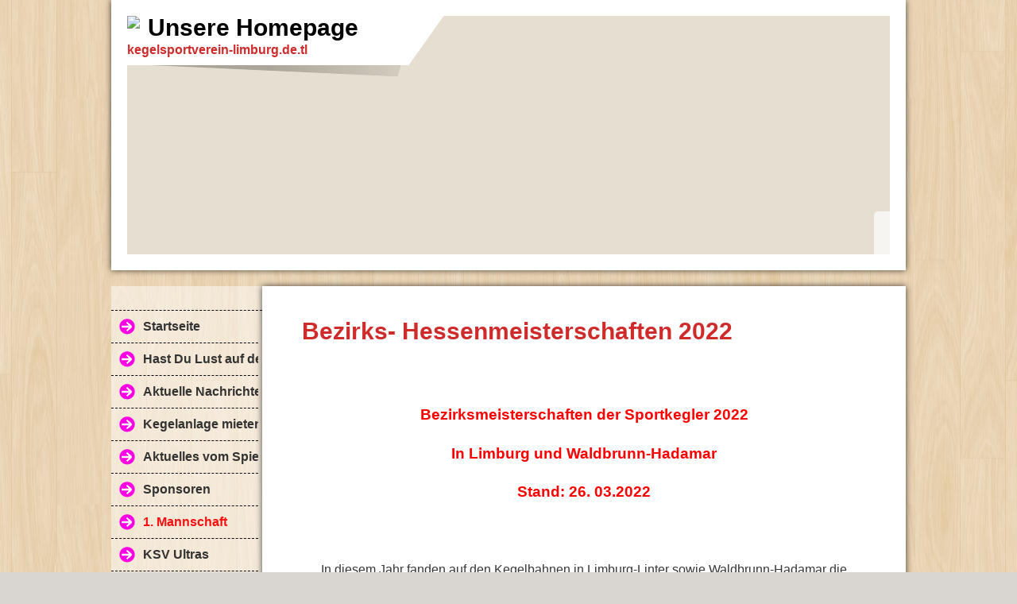

--- FILE ---
content_type: text/html; charset=iso-8859-15
request_url: https://www.kegelsportverein-limburg.de/Bezirks_-Hessenmeisterschaften-2022.htm
body_size: 5457
content:
<!DOCTYPE html>    

<!--[if lt IE 7]> <html class="no-js lt-ie9 lt-ie8 lt-ie7" lang="de"> <![endif]-->
<!--[if IE 7]>    <html class="no-js lt-ie9 lt-ie8" lang="de"> <![endif]-->
<!--[if IE 8]>    <html class="no-js lt-ie9" lang="de"> <![endif]-->
<!--[if gt IE 8]><!--> <html lang="de"> <!--<![endif]-->
<head>
    <meta charset="utf-8" />
       <meta name="viewport" content="width=device-width, width=960" />
    <title>Kegelsportverein Limburg 1965 e.V. - Bezirks- Hessenmeisterschaften 2022</title>
    <link rel="stylesheet" type="text/css" href="//theme.webme.com/designs/clean/css/default3.css" />
            <script type="text/javascript">
        var dateTimeOffset = new Date().getTimezoneOffset();
        
        function getElementsByClassNameLocalTimeWrapper() {
            return document.getElementsByClassName("localtime");
        }
        
        (function () {
            var onload = function () {
                var elementArray = new Array();
                
                if (document.getElementsByClassName) {
                    elementArray = getElementsByClassNameLocalTimeWrapper();
                } else {
                    var re = new RegExp('(^| )localtime( |$)');
                    var els = document.getElementsByTagName("*");
                    for (var i=0,j=els.length; i<j; i++) {
                        if (re.test(els[i].className))
                            elementArray.push(els[i]);
                    }
                }
                
                for (var i = 0; i < elementArray.length; i++) {    
                    var timeLocal = new Date(parseInt(elementArray[i].getAttribute("data-timestamp")));
                    var hour = timeLocal.getHours();
                    var ap = "am";
                    if (hour > 11) {
                        ap = "pm";
                    }
                    else if (hour > 12) {
                        hour = hour - 12;
                    }
                    
                    var string = elementArray[i].getAttribute("data-template");
                    string = string.replace("[Y]", timeLocal.getFullYear());
                    string = string.replace("[m]", ('0' + (timeLocal.getMonth() + 1)).slice(-2));
                    string = string.replace("[d]", ('0' + timeLocal.getDate()).slice(-2));
                    string = string.replace("[H]", ('0' + timeLocal.getHours()).slice(-2));
                    string = string.replace("[g]", ('0' + hour).slice(-2));
                    string = string.replace("[i]", ('0' + timeLocal.getMinutes()).slice(-2));
                    string = string.replace("[s]", ('0' + timeLocal.getSeconds()).slice(-2));
                    string = string.replace("[a]", ap);
                    elementArray[i].childNodes[0].nodeValue = string;
                }
            };
            
            if (window.addEventListener)
                window.addEventListener("DOMContentLoaded", onload);
            else if (window.attachEvent)
                window.attachEvent("onload", onload);
        })();
        </script><link rel="icon" href="https://wtheme.webme.com/img/main/favicon.ico" type="image/x-icon">
<link rel="shortcut icon" type="image/x-icon" href="https://wtheme.webme.com/img/main/favicon.ico" />
<link type="image/x-icon" href="https://wtheme.webme.com/img/main/favicon.ico" />
<link href="https://wtheme.webme.com/img/main/ios_icons/apple-touch-icon.png" rel="apple-touch-icon" />
<link href="https://wtheme.webme.com/img/main/ios_icons/apple-touch-icon-76x76.png" rel="apple-touch-icon" sizes="76x76" />
<link href="https://wtheme.webme.com/img/main/ios_icons/apple-touch-icon-120x120.png" rel="apple-touch-icon" sizes="120x120" />
<link href="https://wtheme.webme.com/img/main/ios_icons/apple-touch-icon-152x152.png" rel="apple-touch-icon" sizes="152x152" />
<meta property="og:title" content="Kegelsportverein Limburg 1965 e.V. - Bezirks- Hessenmeisterschaften 2022" />
<meta property="og:description" content="Hompage www.kegelsportverein-limburg.de
Liebe Freunde des Kegelsport & Dart Sport
 
Die Mitglieder und der Vorstand des Kegelsportvereins Limburg1965 e.V. freuen sich, Sie auf dieser Webseite begr&#252;&#223;en zu d&#252;rfen. 

Auf den folgenden Seiten k&#246;nnen Sie sich &#252;ber den Verein, die Aktivit&#228;ten und unsere herrlichen Kegelsportanlage in Limburg-Linter informieren und unter 
AKTUELLES vom Spielbetrieb  die Ergebnisse der Ligenspiele und weiteren Ergebnissen verfolgen.


Die von den Vereinsmitgliedern gepflegte und bewirtschaftete Kegelsportanlage wird von unseren Kegelsportlern, Dartsportlern und von Hobby &#8211; Kegelclubs benutzt.

Bezirks- und Hessenmeisterschaften im Kegelsport, hessische Dartsport Veranstaltungen werden ebenfalls ausgetragen , wie auch Behinderten-Meisterschaften, Spezial Olympics Rheinland, Betriebs,- Familien- und Weihnachtsfeiern.


 Wir w&#252;nschen Ihnen nun viel Spa&#223; bei den Informationen &#252;ber unseren Verein und der Kegelsportanlage. 

" />
<meta property="og:image" content="https://img.webme.com/pic/k/kegelsportverein-limburg/Logo.jpg" />
<meta property="fb:admins" content="Kegelsportverein-Limburg" />
<script>
    function WebmeLoadAdsScript() {
    }
</script><script>
    document.addEventListener('DOMContentLoaded', function() {
        WebmeLoadAdsScript();
        window.dispatchEvent(new Event('CookieScriptNone'));
    });
</script>    <style type="text/css">
    #content {
        min-width: 810px;
        min-height: 600px;        
    }
        #header-image {
        background-image: url('//img.webme.com/pic/k/kegelsportverein-limburg/Die%20Bahnanlage.jpg');
    }
        #masthead #header-image {
        background-color: #E6DED0 ;
    }
        #masthead #header-image {
        height: 300px;
    }
        #secondmenu a, #access a, #access li > b, #secondmenu li > b {
        background-image: url('//theme.webme.com/designs/clean/arrows/pink.png');
    }
    
    #secondmenu li > b {
        color: #333333;
        display: block;
        line-height: 40px;
        padding: 0 35px 0 40px;
        text-decoration: none;
        background-repeat: no-repeat;
        background-position: 10px 50%;
    }
        #access li:hover > a,
    #access li > b:hover,
    #access a:focus {
        background-image: url('//theme.webme.com/designs/clean/arrows/pink_down.png');
    }    
    #access .active > a {
        background-image: url('//theme.webme.com/designs/clean/arrows/pink_down.png');
    }
    
    #access li > b {
        color: #333333;
        display: block;
        letter-spacing: 1px;
        line-height: 47px;
        margin-bottom: 12px;
        padding: 0 35px 0 50px;
        text-decoration: none;
        text-transform: uppercase;
        background-repeat: no-repeat;
        background-position: 20px 50%;
    }
    
        h1, h1 a {
        color: #CF2B2B;
    }
    #masthead #claim .site-description {
        color:#CF2B2B;
    }
       
    body {
        background-image: url('//theme.webme.com/designs/globals/background/wood.jpg');
    } 
            </style>    
</head>
<body class="navigation">
    <div id="stage">
        <div id="masthead">
            <div id="inner-masthead">
                <div id="claim">
                    <div id="inner-claim">
                        <img class="logo" src="//img.webme.com/pic/k/kegelsportverein-limburg/Logo.jpg">                        <div class="site-title">Unsere Homepage</div>
                        <div class="site-description">kegelsportverein-limburg.de.tl</div>
                    </div>
                </div>
                <div id="header-image">
                </div>
                                <div id="likeButton">
                    <div id="fb-root"></div>
<script async defer crossorigin="anonymous" src="https://connect.facebook.net/en_US/sdk.js#xfbml=1&version=v11.0&appId=339062219495910"></script>
<div class="fb-like" data-href="http%3A%2F%2Fwww.kegelsportverein-limburg.de" data-width="120" data-layout="button_count" data-action="like" data-size="small" data-share="false" ></div>                </div>
                            </div>
        </div>

        
    
        <div id="container">
   
            <div id="secondmenu">
                <ul>
                
<li class=""><a href="/Startseite.htm"><b>Startseite</b></a></li>
                    
<li class=""><a href="/Hast--Du-Lust-auf-den-Steel-Dart-_-Sport.htm"><b>Hast  Du Lust auf den Steel Dart - Sport</b></a></li>
                    
<li class=""><a href="/Aktuelle-Nachrichten--NEWS.htm"><b>Aktuelle Nachrichten  NEWS</b></a></li>
                    
<li class=""><a href="/Kegelanlage-mieten.htm"><b>Kegelanlage mieten</b></a></li>
                    
<li class=""><a href="/Aktuelles-vom-Spielbetrieb.htm"><b>Aktuelles vom Spielbetrieb</b></a></li>
                    
<li class=""><a href="/Sponsoren.htm"><b>Sponsoren</b></a></li>
                    
<li class=""><a href="/1-.--Mannschaft.htm"><b><span style="color:#f80f0f;">1. Mannschaft</span></b></a></li>
                    
<li class=""><a href="/KSV--Ultras.htm"><b>KSV  Ultras</b></a></li>
                    
<li class=""><a href="/Dart_Club-Steelers-Linter.htm"><b><span style="color:#25bddb;">Dart-Club Steelers Linter</span></b></a></li>
                    
<li class=""><a href="/Jule-Turniere.htm"><b>Jule Turniere</b></a></li>
                    
<li class=""><a href="/Jahreshauptverammlung-2023.htm"><b>Jahreshauptverammlung 2023</b></a></li>
                    
<li class=""><a href="/Presseberichte.htm"><b>Presseberichte</b></a></li>
                    
<li class="" id="checked_menu"><a href="/Bezirks_-Hessenmeisterschaften-2022.htm"><b><span style="color:#1e35e9;">Bezirks- Hessenmeisterschaften 2022</span></b></a></li>
                    
<li class=""><a href="/Hessenmeisterschaften-2022.htm"><b><span style="color:#f550a5;">Hessenmeisterschaften 2022</span></b></a></li>
                    
<li class=""><a href="/Mitgliederversammlung-2022.htm"><b>Mitgliederversammlung 2022</b></a></li>
                    
<li class=""><a href="/Hessenpokale.htm"><b>Hessenpokale</b></a></li>
                    
<li class=""><a href="/Sport_Saison-2019-_-20.htm"><b>Sport-Saison 2019 - 20</b></a></li>
                    
<li class=""><a href="/Termine.htm"><b>Termine</b></a></li>
                    
<li class=""><a href="/Jahreshauptversammlung-2021.htm"><b>Jahreshauptversammlung 2021</b></a></li>
                    
<li class=""><a href="/Jahreshauptversammlung-2019.htm"><b>Jahreshauptversammlung 2019</b></a></li>
                    
<li class=""><a href="/Bezirks_-und-Hessemeisterschaften-2018.htm"><b>Bezirks- und Hessemeisterschaften 2018</b></a></li>
                    
<li class=""><a href="/Spezial-Olympics.htm"><b>Spezial Olympics</b></a></li>
                    
<li class=""><a href="/Behindertenmeisterschaften.htm"><b>Behindertenmeisterschaften</b></a></li>
                    
<li class=""><a href="/Kegelstadtmeisterschaften.htm"><b>Kegelstadtmeisterschaften</b></a></li>
                    
<li class=""><a href="/Unser-Verein.htm"><b><span style="color:#fc1177;">Unser Verein</span></b></a></li>
                    
<li class=""><a href="/Unser-G.ae.stebuch.htm"><b>Unser G&#228;stebuch</b></a></li>
                    
<li class=""><a href="/Chronik.htm"><b><span style="color:#f52121;">Chronik</span></b></a></li>
                    
<li class=""><a href="/Unser--Kegelsportzentrum.htm"><b>Unser  Kegelsportzentrum</b></a></li>
                    
<li class=""><a href="/Galerie/index.htm"><b>Galerie</b></a></li>
                    
<li class=""><a href="/Impressum.htm"><b>Impressum</b></a></li>
                    
<li class=""><a href="/Hompage-des-Kegelsportverein-Limburg-1965-e-.-V-.-.htm"><b>Hompage des Kegelsportverein Limburg 1965 e.V.</b></a></li>
                    
<li class=""><a href="/Counter.htm"><b>Counter</b></a></li>
                    
                </ul>
            </div>
        
            <div id="content">
            
                <div id="main">
                    <h1>Bezirks- Hessenmeisterschaften 2022</h1>
                    <div style="text-align: center;">
<p class="MsoNormal" align="center"><b><span style="font-size:14.0pt;line-height:107%;color:red"><br />
<br />
<br />
Bezirksmeisterschaften der Sportkegler 2022<o:p></o:p></span></b></p>
<p class="MsoNormal" align="center"><b><span style="font-size:14.0pt;line-height:107%;color:red">In Limburg und Waldbrunn-Hadamar<o:p></o:p></span></b></p>
<p class="MsoNormal" align="center"><b><span style="font-size:14.0pt;line-height:107%;color:red">Stand: 26. 03.2022<o:p></o:p></span></b></p>
<p class="MsoNormal"><o:p>&nbsp;</o:p></p>
<p class="MsoNormal" style="margin-bottom:0cm;margin-bottom:.0001pt"><span style="font-size:12.0pt;line-height:107%">In diesem Jahr fanden auf den Kegelbahnen in Limburg-Linter sowie Waldbrunn-Hadamar die Bezirksmeisterschaften der Sportkegler statt.<o:p></o:p></span></p>
<p class="MsoNormal" style="margin-bottom:0cm;margin-bottom:.0001pt"><span style="font-size:12.0pt;line-height:107%">In Limburg begr&uuml;&szlig;te Michael Rompel die anwesenden Sportler, Vereinsmitglieder sowie Freunde des Kegelsports und er&ouml;ffnete die Meisterschaften mit einem <o:p></o:p></span></p>
<p class="MsoNormal" style="margin-bottom:0cm;margin-bottom:.0001pt"><span style="font-size:12.0pt;line-height:107%">dreifachen &bdquo; Gut Holz&ldquo;.<o:p></o:p></span></p>
<p class="MsoNormal" style="margin-bottom:0cm;margin-bottom:.0001pt"><span style="font-size:12.0pt;line-height:107%">Bereits am ersten Wochenende konnten einige Bezirksmeister/innen gek&uuml;rt werden sowie die Vorl&auml;ufe f&uuml;r das kommende Wochenende.<o:p></o:p></span></p>
<p class="MsoNormal" style="margin-bottom:0cm;margin-bottom:.0001pt"><span style="font-size:12.0pt;line-height:107%">Eine &uuml;berragende Leistung zeigte hierbei Nico Klink vom SKC Waldbrunn-Hadamar in der Kategorie Einzel Herren, wo er mit einem Spitzenergebnis von 914 Holz einen neuen Bahnrekord im Kegelsportzentrum Limburg-Linter aufstellte. Der Endlauf hierzu findet am kommenden Wochenende auf den Bahnen in Hadamar statt.<o:p></o:p></span></p>
<p class="MsoNormal" style="margin-bottom:0cm;margin-bottom:.0001pt"><span style="font-size:12.0pt;line-height:107%">Die weiteren Sieger:<o:p></o:p></span></p>
<p class="MsoNormal" style="margin-bottom:0cm;margin-bottom:.0001pt"><span style="font-size:12.0pt;line-height:107%">Einzel Damen: Lisa Stark (KSV Wieseck) vor Ann-Kristin Alexander (KSV Wieseck)&nbsp; und Ilona Mann (KC GH Allendorf/Lda.<br />
<br />
<br />
<img src="//img.webme.com/pic/k/kegelsportverein-limburg/277298572_1939110106279135_4818556922740034744_n.jpg" alt="" /><br />
<br />
<br />
<br />
<br />
<br />
<o:p></o:p></span></p>
<p class="MsoNormal" style="margin-bottom:0cm;margin-bottom:.0001pt"><span style="font-size:12.0pt;line-height:107%">Einzel Damen A: Gabriele Sch&auml;fer (KSV Wetzlar) vor Kerstin Wahl (SKG Goldener Grund) und Heike Steinm&uuml;ller (KSV Wetzlar)<o:p></o:p></span></p>
<p class="MsoNormal" style="margin-bottom:0cm;margin-bottom:.0001pt"><span style="font-size:12.0pt;line-height:107%">Einzel U 24 m&auml;nnlich: Jan Lukas Anders (KSV Wettenberg) vor Christian Weeg (KSC Heuchelheim) und Kai G&ouml;bler (KSV Wettenberg)<br />
<br />
<br />
<img src="//img.webme.com/pic/k/kegelsportverein-limburg/277459769_4810061925709839_1160777478611752442_n.jpg" alt="" /><br />
<br />
<br />
<o:p></o:p></span></p>
<p class="MsoNormal" style="margin-bottom:0cm;margin-bottom:.0001pt"><span style="font-size:12.0pt;line-height:107%">Einzel Herren A: Marcus Nadzeyka (PTSV Dillenburg) vor Kai-Uwe Schnell ( KSV Wettenberg) und Manfred Schmitt (SKC Waldbrunn-Hadamar)<br />
<br />
<br />
<img src="//img.webme.com/pic/k/kegelsportverein-limburg/277529778_4810062329043132_660154516771256502_n.jpg" alt="" /><br />
<br />
<br />
<o:p></o:p></span></p>
<p class="MsoNormal" style="margin-bottom:0cm;margin-bottom:.0001pt"><span style="font-size:12.0pt;line-height:107%">Einzel Herren C: Friedhelm Schenker (PTSV Dillenburg) vor Rolf Kr&uuml;ger (SV Nauheim) und Gerhard Gran (KSV Heuchelheim)<o:p></o:p></span></p>
<p class="MsoNormal" style="margin-bottom:0cm;margin-bottom:.0001pt"><span style="font-size:12.0pt;line-height:107%">Paarkampf Damen: Luisa Stark/Ann-Kristin Alexander (KSV Wieseck) vor Heike Steinm&uuml;ller/Gabriele Sch&auml;fer(KSV Wetzlar) und Julia Vogel/ Eleen Schmitt (SKC Waldbrunn-Hadamar)<br />
<br />
<br />
<img src="//img.webme.com/pic/k/kegelsportverein-limburg/277248851_1939110129612466_1900275881754474460_n.jpg" alt="" /><o:p></o:p></span></p>
<p class="MsoNormal" style="margin-bottom:0cm;margin-bottom:.0001pt"><span style="font-size:12.0pt;line-height:107%"><br />
<br />
<br />
<o:p></o:p></span></p>
<img src="//img.webme.com/pic/k/kegelsportverein-limburg/Spielplan.jpg" alt="" /></div><br>
<div class="fb-comments" data-href="http://www.kegelsportverein-limburg.de" data-width="500" data-num-posts="10" data-colorscheme="light"></div>
                </div>
                
                <div id="sidebar">
                    
                    <div class="widget">
                        
                    </div>
                    
                </div>
            
            </div>
            
        </div>
        
        <div id="footer">
            <ul>
            <li><font color="#CC3838">Heute waren schon 55 Besucherhier!</font></li>            </ul>
        </div>
    </div>
<script language="JavaScript">
		function getBrowser() {
			var ua, matched, browser;
		
			ua = navigator.userAgent;
			ua = ua.toLowerCase();
		
			var match = /(chrome)[ \/]([\w.]+)/.exec( ua ) ||
				/(webkit)[ \/]([\w.]+)/.exec( ua ) ||
				/(opera)(?:.*version|)[ \/]([\w.]+)/.exec( ua ) ||
				/(msie)[\s?]([\w.]+)/.exec( ua ) ||
				/(trident)(?:.*? rv:([\w.]+)|)/.exec( ua ) ||
		
				ua.indexOf("compatible") < 0 && /(mozilla)(?:.*? rv:([\w.]+)|)/.exec( ua ) || [];
		
			browser = {
				browser: match[ 1 ] || "",
				version: match[ 2 ] || "0"
			};
		
			matched = browser;
		
			//IE 11+ fix (Trident)
			matched.browser = matched.browser == 'trident' ? 'msie' : matched.browser;
			browser = {};
		
			if ( matched.browser ) {
				browser[ matched.browser ] = true;
				browser.version = matched.version;
			}
		
			// Chrome is Webkit, but Webkit is also Safari.
			if ( browser.chrome ) {
				browser.webkit = true;
			} else if ( browser.webkit ) {
				browser.safari = true;
			}
			return browser;
		}
		
		var browser = getBrowser();
		var contentType = '';
		
		var tagsToWrite = Array();
		tagsToWrite['bgsound'] =  '<bgsound src="http:\/\/" loop=infinite>';
		tagsToWrite['audio'] =  '<audio src="http:\/\/" loop="loop" autoplay="autoplay"></audio>';
		tagsToWrite['embed'] =  '<EMBED src="http:\/\/" width="1" height="1" hidden="true" loop="true" autostart="true"></EMBED>';
		
		var tagKey = 'audio';
		
		if (contentType === 'ogg') {
			if (browser.msie || browser.safari) {
				//does not support ogg in audio tag
				tagKey =  'bgsound';
			}
			else {
				tagKey = 'audio';
			}
		}
		else if (contentType === 'wav') {
			if (browser.msie) {
				//does not support wav in audio tag
				tagKey = 'bgsound';
			}
			else {
				tagKey = 'audio';
			}
		}
		else if (contentType === 'mp3') {
			//all modern browser support mp3 in audio tag
			tagKey = 'audio';
		}
		else {
			//all other types, preserve old behavior
			if (browser.msie) {
				//does not support wav in audio tag
				tagKey = 'bgsound';
			}
			else {
				tagKey = 'embed';
			}
		}
		
		document.write(tagsToWrite[tagKey]);
		</script><div id="fb-root"></div>
<script>(function(d, s, id) {
  var js, fjs = d.getElementsByTagName(s)[0];
  if (d.getElementById(id)) return;
  js = d.createElement(s); js.id = id;
  js.src = 'https://connect.facebook.net/en_US/sdk.js#xfbml=1&version=v2.11&appId=684235464968381';
  fjs.parentNode.insertBefore(js, fjs);
}(document, 'script', 'facebook-jssdk'));</script>    
</body>
</html>


--- FILE ---
content_type: text/css
request_url: https://theme.webme.com/designs/clean/css/default3.css
body_size: 4574
content:
/* =Reset default browser CSS. Based on work by Eric Meyer: http://meyerweb.com/eric/tools/css/reset/index.html
-------------------------------------------------------------- */

html, body, div, span, applet, object, iframe,
h1, h2, h3, h4, h5, h6, p, blockquote, pre,
a, abbr, acronym, address, big, cite, code,
del, dfn, em, font, ins, kbd, q, s, samp,
small, strike, strong, sub, sup, tt, var,
dl, dt, dd, ol, ul, li,
fieldset, form, label, legend,
table, caption, tbody, tfoot, thead, tr, th, td {
	border: 0;
	font-family: inherit;
	font-size: 100%;
	font-style: inherit;
	font-weight: inherit;
	margin: 0;
	outline: 0;
	padding: 0;
	vertical-align: baseline;
}
:focus {/* remember to define focus styles! */
	outline: 0;
}
body {
	background: #fff;
	
}
ol, ul {
	list-style: none;
}
table {/* tables still need 'cellspacing="0"' in the markup */
	border-collapse: separate;
	border-spacing: 0;
}
caption, th, td {
	font-weight: normal;
	text-align: left;
}
blockquote:before, blockquote:after,
q:before, q:after {
	content: "";
}
blockquote, q {
	quotes: "" "";
}
a img {
	border: 0;
}
article, aside, details, figcaption, figure,
footer, header, hgroup, menu, nav, section {
	display: block;
}

/* invididual stylesheet inspired by WordPress */

/* =Structure and Design
----------------------------------------------- */

body {
	padding: 0;
	margin:0;
}
#banner-right {
	width: 160px;
	height: 600px;
	position: absolute;
	left: 50%;
	margin-left: 526px;
}

#banner-top {
	margin: 15px auto;
	width: 728px;
	height: 90px;
	overflow: hidden;
}

#stage {
	margin: 0 auto;
	max-width: 1000px;
	min-width: 810px;
	position:relative;
}

#masthead {
	margin:0;
	padding:20px 0;
	background-color:#fff;
	box-shadow: 0px 0px 8px rgba(0,0,0,0.7);
	margin-bottom:10px;
    overflow:hidden;
}

#container {
	clear:both;
	padding-top:10px;
    width:1000px;
}

#sidebar {
	width:200px;
	float:right;
	margin-left:20px;
	background-color: #e8e8e9;
	padding:20px;
	font-size:0.85em;
}

#content {
	background-color:#fff;
	box-shadow: 0px 0px 8px rgba(0,0,0,0.7);
}

#inner-masthead {
	margin: 0 20px;
    position: relative;
    width: auto;
}

#masthead #header-image {
	width:100%;
	max-height:300px;
	overflow:hidden;
	min-height:120px;
    height:200px;
	background-color: #e6ded0;
}

#masthead #header-image img {
	margin:0;
	padding:0;
	width:100%;
	height:auto;
}


#masthead #claim {
	display:inline-block;
	background: url('../img/claim_bg.png') no-repeat scroll bottom right transparent;
	padding-right:100px;
	position:absolute;
}

#masthead #claim #inner-claim {
	margin: 0 100px 20px 0;
	width:auto;
	display:inline-block;
}

#masthead #claim .site-title {
	font-weight:bold;
	font-size:30px;
	line-height:30px;
	padding:0;
	margin:0;
	color:black;
	clear:none;
	white-space:nowrap;
}

#masthead #claim .site-description {
	font-weight:bold;
	font-size:16px;
	color:#b50433;
	clear:none;
	white-space:nowrap;
}

#masthead #claim .logo {
	float:left;
	margin-right:10px;
    max-height: 100px;
}


#masthead #likeButton {
	position:absolute;
	bottom:0;
	right:0;
	border-top-left-radius:5px;
	background-color:#fff;
	background-color:rgba(255,255,255,0.7);
	padding:15px 10px;
}


/* =Layouts
----------------------------------------------- */


#content {
	display:inline-block;
    word-wrap: break-word;
    max-width:1000px;
}
#main {
	margin:10px 50px;
}
#sidebar, #secondmenu {
	display:none;
}

/* with sidebar */


body.sidebar #content #main {
    width: 60%;
    float:left;
    margin:10px 0 0 40px;
}
body.sidebar #sidebar {
    float: right;
    width: 25%;
    display:block;
    margin:20px;
}

/* with nav */

body.navigation #content {
	max-width:810px;
	/*float:right;*/
}

body.navigation #secondmenu {
	display:block;
    float: left;
    width: 190px;
}




/* Alignment */
.alignleft {
	display: inline;
	float: left;
	margin-right: 1.625em;
}
.alignright {
	display: inline;
	float: right;
	margin-left: 1.625em;
}
.aligncenter {
	clear: both;
	display: block;
	margin-left: auto;
	margin-right: auto;
}



/* =Global
----------------------------------------------- */

body, input, textarea {
	color: #373737;
	font: 15px "PT Sans", "Helvetica Neue", Helvetica, Arial, sans-serif;
	font-weight: 300;
	line-height: 1.625;
}
body {
	background: url('../img/bg.png') repeat scroll center center #d9d6d1;
}

/* Headings */
h1,h2,h3,h4,h5,h6 {
	clear: both;
}
hr {
	background-color: #e8e8e8;
	border: 0;
	height: 4px;
	margin-bottom: 1.625em;
}

/* Text elements */
p {
	margin-bottom: 1.625em;
}
ul, ol {
	margin: 0 0 1.625em 2.5em;
}
ul {
	list-style: square;
}
ol {
	list-style-type: decimal;
}
ol ol {
	list-style: upper-alpha;
}
ol ol ol {
	list-style: lower-roman;
}
ol ol ol ol {
	list-style: lower-alpha;
}
ul ul, ol ol, ul ol, ol ul {
	margin-bottom: 0;
}
dl {
	margin: 0 1.625em;
}
dt {
	font-weight: bold;
}
dd {
	margin-bottom: 1.625em;
}
strong {
	font-weight: bold;
}
cite, em, i {
	font-style: italic;
}
blockquote {
	font-family: Georgia, "Bitstream Charter", serif;
	font-style: italic;
	font-weight: normal;
	margin: 0 3em;
}
blockquote em, blockquote i, blockquote cite {
	font-style: normal;
}
blockquote cite {
	color: #666;
	font: 12px "Helvetica Neue", Helvetica, Arial, sans-serif;
	font-weight: 300;
	letter-spacing: 0.05em;
	text-transform: uppercase;
}
pre {
	background: #f4f4f4;
	font: 13px "Courier 10 Pitch", Courier, monospace;
	line-height: 1.5;
	margin-bottom: 1.625em;
	overflow: auto;
	padding: 0.75em 1.625em;
}
code, kbd, samp, var {
	font: 13px Monaco, Consolas, "Andale Mono", "DejaVu Sans Mono", monospace;
}
abbr, acronym, dfn {
	border-bottom: 1px dotted #666;
	cursor: help;
}
address {
	display: block;
	margin: 0 0 1.625em;
}
ins {
	background: #fff9c0;
	text-decoration: none;
}
sup,
sub {
	font-size: 10px;
	height: 0;
	line-height: 1;
	position: relative;
	vertical-align: baseline;
}
sup {
	bottom: 1ex;
}
sub {
	top: .5ex;
}

/* Forms */
input[type=text],
input[type=password],
textarea {
	background: #fafafa;
	-moz-box-shadow: inset 0 1px 1px rgba(0,0,0,0.1);
	-webkit-box-shadow: inset 0 1px 1px rgba(0,0,0,0.1);
	box-shadow: inset 0 1px 1px rgba(0,0,0,0.1);
	border: 1px solid #ddd;
	color: #888;
}
input[type=text]:focus,
textarea:focus {
	color: #373737;
}
textarea {
	padding-left: 3px;
	width: 98%;
}
input[type=text],
input[type=password],
textarea {
	padding: 3px;
}
input#s {
	background: url(images/search.png) no-repeat 5px 6px;
	-moz-border-radius: 2px;
	border-radius: 2px;
	font-size: 14px;
	height: 22px;
	line-height: 1.2em;
	padding: 4px 10px 4px 28px;
}
input#searchsubmit {
	display: none;
}

/* Links */
a {
	color: #1982d1;
	text-decoration: none;
}
a:focus,
a:active,
a:hover {
	text-decoration: underline;
}




/* =Menu
-------------------------------------------------------------- */


#access {
	background: url('../img/menu_bg.png') repeat scroll top left transparent;
	clear: both;
	display: block;
	float: left;
	width: 100%;
	font-size: 12px;
}

#access ul {
	list-style: none;
	margin: 0;
	padding-left: 0;
}
#access li {
	float: left;
	position: relative;
	margin-right:5px;
}
#access a {
	color: #333;
	display: block;
	line-height: 47px;
	padding: 0 35px 0 50px;
	text-decoration: none;
	margin-bottom:12px;
	background: url('../img/arrow.png') no-repeat scroll 20px center transparent;
	text-transform:uppercase;
	letter-spacing:0.04em;
}

#access ul ul {
	box-shadow: 0 0 8px rgba(0,0,0,0.65);
	display: none;
	float: left;
	margin: 0;
	position: absolute;
	top: 3.333em;
	left: 0;
	width: 188px;
	z-index: 99999;
}
#access ul ul ul {
	left: 100%;
	top: 0;
}
#access ul ul a {
	background: #f9f9f9;
	border-bottom: 1px dotted #ddd;
	color: #444;
	font-weight: normal;
	height: auto;
	line-height: 1.4em;
	padding: 10px 10px;
	width: 168px;
	margin-bottom:0px;
	background-image:none;
}
#access li:hover > a,
#access ul ul :hover > a,
#access a:focus {
	background: #efefef;
}
#access li:hover > a,
#access a:focus {
	background: url('../img/arrow_down.png') no-repeat scroll 20px center #fff;
	color: #373737;
	box-shadow:0 0 8px rgba(0,0,0,0.65);
}

#access ul ul :hover > a {
	box-shadow:none;
}

#access ul li:hover > ul {
	display: block;
}
#access .active > a {
	background: url('../img/arrow_down.png') no-repeat scroll 20px center #fff;
	font-weight: bold;
	box-shadow:0 0 8px rgba(0,0,0,0.65);
}

#access ul ul .active > a {
	background:none;
	background-color:#fff;
	box-shadow:none;
}



/* =Second MenÃŒ */


#secondmenu {
	background-color: rgba(255,255,255,0.48);
	padding:30px 0;
}

#secondmenu ul {
	font-size: 16px;
	list-style: none;
	margin: 0;
	padding-left: 0;
	border-top:1px dashed #000;
}
#secondmenu li {
	position: relative;
	margin-right:5px;
	border-bottom:1px dashed #000;
    white-space:nowrap;
    overflow:hidden;
    word-wrap: normal;
}

#secondmenu li.active {
	background-color:#fff;
}

#secondmenu li.active a {
	background-color:#fff;
	border-bottom:none;
}

#secondmenu li.active {
	width:100%;
}

#secondmenu ul ul li.active {
	font-weight:bold;
}



#secondmenu a {
	color: #333;
	display: block;
	line-height: 40px;
	padding: 0 35px 0 40px;
	text-decoration: none;
	background: url('../img/arrow.png') no-repeat scroll 10px center transparent;
}

#secondmenu ul ul {
	border-top:none;
	margin-bottom:10px;
}
#secondmenu ul ul li {
	border-bottom:none;
}

#secondmenu ul ul li a {
	font-size:12px;
	background-image:none;
	line-height:25px;
	
}

/* =Content
----------------------------------------------- */

#main {
	clear: both;
	padding: 1.625em 0 0;
}


h1, h1 a {
	font-size: 30px;
	line-height:1.5em;
	color: #b50433;
	font-weight:bold;
}

h2, h2 a {
	font-size: 22px;
	font-weight:normal;
	box-shadow: 0 0 5px #dfd5c5;
	padding-left: 5px;
	margin:10px 0;
	border-radius:5px;
}

h6 {
	font-size: 18px;
	margin-bottom:20px;
}




/* Images */
img {
    max-width: 97%
}

#main img,
.widget img {
    max-width: 97%;
}

img[class*="align"],
img[class*="wp-image-"],
img[class*="attachment-"] {
	height: auto;
}

embed,
iframe,
object {
	max-width: 100%;
}




/* =Widgets
----------------------------------------------- */

.widget {
	clear: both;
	margin: 0 0 40px;
}
.widget-title {
	color: #666;
	font-size: 12px;
	font-weight: bold;
	letter-spacing: 0.1em;
	line-height: 2.6em;
	text-transform: uppercase;
	box-shadow:none;
}
.widget ul {
	font-size: 15px;
	margin: 0 0 0 20px;
}
.widget ul ul {
	margin-left: 1.5em;
}
.widget ul li {
	color: #777;
	font-size: 13px;
}
.widget a {
	font-weight: bold;
	text-decoration: none;
}
.widget a:hover,
.widget a:focus,
.widget a:active {
	text-decoration: underline;
}



/* =Footer
----------------------------------------------- */


body.navigation #footer {
	padding-left:160px;
}

#footer {
	clear: both;
	padding: 30px 0;
	font-size:0.8em;
}

#footer  ul li {
	list-style:none;
	float:left;
	display:inline-block;
	margin-right:10px;
}

#footer ul li a {
	color:inherit;
}





/* =Buttons (Inspired by Twitter Bootstrap)
----------------------------------------------- */


.button, input[type="submit"], input[type="button"] {
    -moz-border-bottom-colors: none;
    -moz-border-left-colors: none;
    -moz-border-right-colors: none;
    -moz-border-top-colors: none;
    
    background: #F5F5F5;
    background: -moz-linear-gradient(#FFFFFF, #E6E6E6);
	background: -o-linear-gradient(#FFFFFF, #E6E6E6);
	background: -webkit-gradient(linear, 0% 0%, 0% 100%, from(#FFFFFF), to(#E6E6E6)); /* older webkit syntax */
	background: -webkit-linear-gradient(#FFFFFF, #E6E6E6);
    background-image: linear-gradient(to bottom, #FFFFFF, #E6E6E6);
    
    background-repeat: repeat-x;
    border-color: rgba(0, 0, 0, 0.1) rgba(0, 0, 0, 0.1) #A2A2A2;
    border-image: none;
    border-radius: 4px 4px 4px 4px;
    border-style: solid;
    border-width: 1px;
    box-shadow: 0 1px 0 rgba(255, 255, 255, 0.2) inset, 0 1px 2px rgba(0, 0, 0, 0.05);
    color: #333333;
    cursor: pointer;
    display: inline-block;
    font-size: 14px;
    line-height: 20px;
    margin-bottom: 0;
    padding: 4px 12px;
    text-align: center;
    text-shadow: 0 1px 1px rgba(255, 255, 255, 0.75);
    vertical-align: middle;
}
.button:hover, .button:active, .button.active, .button.disabled, .button[disabled], input[type="submit"], input[type="button"]:hover {
    background-color: #E6E6E6;
    color: #333333;
}

.button:hover, input[type="submit"]:hover, input[type="button"]:hover {
    background-color: #E6E6E6;
    background-position: 0 -15px;
    color: #333333;
    text-decoration: none;
    transition: background-position 0.1s linear 0s;
}

.button:focus, input[type="submit"]:focus, input[type="button"]:focus {
    outline: thin dotted #333333;
    outline-offset: -2px;
}


.button-color.active {
    color: rgba(255, 255, 255, 0.75);
}
.button {
    border-color: rgba(0, 0, 0, 0.15) rgba(0, 0, 0, 0.15) rgba(0, 0, 0, 0.25);
}
.button-color {

	background: #b30a33;
    background: -moz-linear-gradient(#b30a33, #56191D);
	background: -o-linear-gradient(#b30a33, #56191D);
	background: -webkit-gradient(linear, 0% 0%, 0% 100%, from(#b30a33), to(#56191D)); /* older webkit syntax */
	background: -webkit-linear-gradient(#b30a33, #56191D);
    background-image: linear-gradient(to bottom, #b30a33, #56191D);
    background-repeat: repeat-x;
    border-color: rgba(0, 0, 0, 0.1) rgba(0, 0, 0, 0.1) rgba(0, 0, 0, 0.25);
    color: #FFFFFF;
    text-shadow: 0 -1px 0 rgba(0, 0, 0, 0.25);
}
.button-color:hover, .button-color:active, .button-color.active, .button-color.disabled, .button-color[disabled] {
    background-color: #56191D;
    color: #FFFFFF;
}

